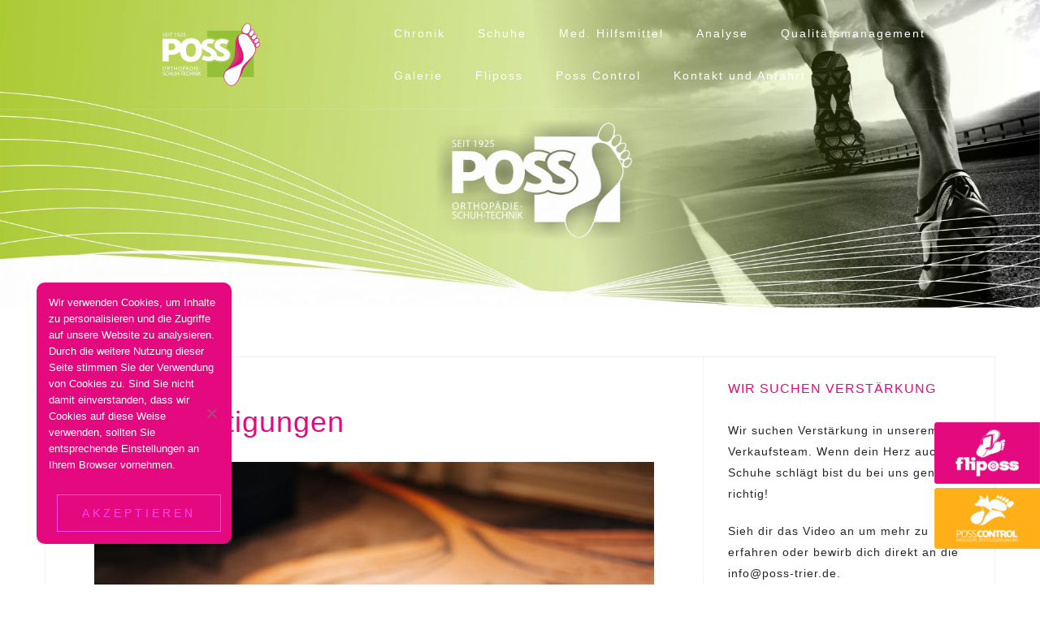

--- FILE ---
content_type: text/html; charset=UTF-8
request_url: https://poss-trier.de/test-project2/
body_size: 10823
content:
<!DOCTYPE html>
<html lang="de">
<head>
<meta charset="UTF-8">
<meta name="viewport" content="width=device-width, initial-scale=1">
<link rel="profile" href="http://gmpg.org/xfn/11">
<link rel="pingback" href="https://poss-trier.de/xmlrpc.php">

<meta name='robots' content='index, follow, max-image-preview:large, max-snippet:-1, max-video-preview:-1' />
	<style>img:is([sizes="auto" i], [sizes^="auto," i]) { contain-intrinsic-size: 3000px 1500px }</style>
	
	<!-- This site is optimized with the Yoast SEO plugin v26.2 - https://yoast.com/wordpress/plugins/seo/ -->
	<title>Maßanfertigungen - Poss - Orthopädie-Schuh-Technik</title>
	<link rel="canonical" href="https://poss-trier.de/test-project2/" />
	<meta property="og:locale" content="de_DE" />
	<meta property="og:type" content="article" />
	<meta property="og:title" content="Maßanfertigungen - Poss - Orthopädie-Schuh-Technik" />
	<meta property="og:url" content="https://poss-trier.de/test-project2/" />
	<meta property="og:site_name" content="Poss - Orthopädie-Schuh-Technik" />
	<meta property="article:publisher" content="https://www.facebook.com/PossOrthopaedieschuhtechnik/?locale=de_DE" />
	<meta property="article:modified_time" content="2018-08-10T10:47:51+00:00" />
	<meta property="og:image" content="https://poss-trier.de/wp-content/uploads/2018/08/clem-onojeghuo-130511-unsplash-1024x781.jpg" />
	<meta property="og:image:width" content="1024" />
	<meta property="og:image:height" content="781" />
	<meta property="og:image:type" content="image/jpeg" />
	<meta name="twitter:card" content="summary_large_image" />
	<script type="application/ld+json" class="yoast-schema-graph">{"@context":"https://schema.org","@graph":[{"@type":"WebPage","@id":"https://poss-trier.de/test-project2/","url":"https://poss-trier.de/test-project2/","name":"Maßanfertigungen - Poss - Orthopädie-Schuh-Technik","isPartOf":{"@id":"https://poss-trier.de/#website"},"primaryImageOfPage":{"@id":"https://poss-trier.de/test-project2/#primaryimage"},"image":{"@id":"https://poss-trier.de/test-project2/#primaryimage"},"thumbnailUrl":"https://poss-trier.de/wp-content/uploads/2018/08/clem-onojeghuo-130511-unsplash.jpg","datePublished":"2018-08-10T09:52:39+00:00","dateModified":"2018-08-10T10:47:51+00:00","breadcrumb":{"@id":"https://poss-trier.de/test-project2/#breadcrumb"},"inLanguage":"de","potentialAction":[{"@type":"ReadAction","target":["https://poss-trier.de/test-project2/"]}]},{"@type":"ImageObject","inLanguage":"de","@id":"https://poss-trier.de/test-project2/#primaryimage","url":"https://poss-trier.de/wp-content/uploads/2018/08/clem-onojeghuo-130511-unsplash.jpg","contentUrl":"https://poss-trier.de/wp-content/uploads/2018/08/clem-onojeghuo-130511-unsplash.jpg","width":4853,"height":3699},{"@type":"BreadcrumbList","@id":"https://poss-trier.de/test-project2/#breadcrumb","itemListElement":[{"@type":"ListItem","position":1,"name":"Startseite","item":"https://poss-trier.de/"},{"@type":"ListItem","position":2,"name":"Maßanfertigungen"}]},{"@type":"WebSite","@id":"https://poss-trier.de/#website","url":"https://poss-trier.de/","name":"Poss - Orthopädie-Schuh-Technik","description":"","publisher":{"@id":"https://poss-trier.de/#organization"},"potentialAction":[{"@type":"SearchAction","target":{"@type":"EntryPoint","urlTemplate":"https://poss-trier.de/?s={search_term_string}"},"query-input":{"@type":"PropertyValueSpecification","valueRequired":true,"valueName":"search_term_string"}}],"inLanguage":"de"},{"@type":"Organization","@id":"https://poss-trier.de/#organization","name":"Poss - Orthopädie-Schuh-Technik","url":"https://poss-trier.de/","logo":{"@type":"ImageObject","inLanguage":"de","@id":"https://poss-trier.de/#/schema/logo/image/","url":"https://poss-trier.de/wp-content/uploads/2018/08/cropped-favIcon.png","contentUrl":"https://poss-trier.de/wp-content/uploads/2018/08/cropped-favIcon.png","width":512,"height":512,"caption":"Poss - Orthopädie-Schuh-Technik"},"image":{"@id":"https://poss-trier.de/#/schema/logo/image/"},"sameAs":["https://www.facebook.com/PossOrthopaedieschuhtechnik/?locale=de_DE"]}]}</script>
	<!-- / Yoast SEO plugin. -->


<link rel="alternate" type="application/rss+xml" title="Poss - Orthopädie-Schuh-Technik &raquo; Feed" href="https://poss-trier.de/feed/" />
<link rel="alternate" type="application/rss+xml" title="Poss - Orthopädie-Schuh-Technik &raquo; Kommentar-Feed" href="https://poss-trier.de/comments/feed/" />

<link rel='stylesheet' id='twbbwg-global-css' href='https://poss-trier.de/wp-content/cache/autoptimize/css/autoptimize_single_98975498b1a122de75a24dd80ade5719.css?ver=1.0.0' type='text/css' media='all' />
<link rel='stylesheet' id='bootstrap-css' href='https://poss-trier.de/wp-content/themes/astrid/css/bootstrap/bootstrap.min.css?ver=1' type='text/css' media='all' />
<link rel='stylesheet' id='wp-block-library-css' href='https://poss-trier.de/wp-includes/css/dist/block-library/style.min.css?ver=6.8.3' type='text/css' media='all' />
<style id='classic-theme-styles-inline-css' type='text/css'>
/*! This file is auto-generated */
.wp-block-button__link{color:#fff;background-color:#32373c;border-radius:9999px;box-shadow:none;text-decoration:none;padding:calc(.667em + 2px) calc(1.333em + 2px);font-size:1.125em}.wp-block-file__button{background:#32373c;color:#fff;text-decoration:none}
</style>
<style id='global-styles-inline-css' type='text/css'>
:root{--wp--preset--aspect-ratio--square: 1;--wp--preset--aspect-ratio--4-3: 4/3;--wp--preset--aspect-ratio--3-4: 3/4;--wp--preset--aspect-ratio--3-2: 3/2;--wp--preset--aspect-ratio--2-3: 2/3;--wp--preset--aspect-ratio--16-9: 16/9;--wp--preset--aspect-ratio--9-16: 9/16;--wp--preset--color--black: #000000;--wp--preset--color--cyan-bluish-gray: #abb8c3;--wp--preset--color--white: #ffffff;--wp--preset--color--pale-pink: #f78da7;--wp--preset--color--vivid-red: #cf2e2e;--wp--preset--color--luminous-vivid-orange: #ff6900;--wp--preset--color--luminous-vivid-amber: #fcb900;--wp--preset--color--light-green-cyan: #7bdcb5;--wp--preset--color--vivid-green-cyan: #00d084;--wp--preset--color--pale-cyan-blue: #8ed1fc;--wp--preset--color--vivid-cyan-blue: #0693e3;--wp--preset--color--vivid-purple: #9b51e0;--wp--preset--gradient--vivid-cyan-blue-to-vivid-purple: linear-gradient(135deg,rgba(6,147,227,1) 0%,rgb(155,81,224) 100%);--wp--preset--gradient--light-green-cyan-to-vivid-green-cyan: linear-gradient(135deg,rgb(122,220,180) 0%,rgb(0,208,130) 100%);--wp--preset--gradient--luminous-vivid-amber-to-luminous-vivid-orange: linear-gradient(135deg,rgba(252,185,0,1) 0%,rgba(255,105,0,1) 100%);--wp--preset--gradient--luminous-vivid-orange-to-vivid-red: linear-gradient(135deg,rgba(255,105,0,1) 0%,rgb(207,46,46) 100%);--wp--preset--gradient--very-light-gray-to-cyan-bluish-gray: linear-gradient(135deg,rgb(238,238,238) 0%,rgb(169,184,195) 100%);--wp--preset--gradient--cool-to-warm-spectrum: linear-gradient(135deg,rgb(74,234,220) 0%,rgb(151,120,209) 20%,rgb(207,42,186) 40%,rgb(238,44,130) 60%,rgb(251,105,98) 80%,rgb(254,248,76) 100%);--wp--preset--gradient--blush-light-purple: linear-gradient(135deg,rgb(255,206,236) 0%,rgb(152,150,240) 100%);--wp--preset--gradient--blush-bordeaux: linear-gradient(135deg,rgb(254,205,165) 0%,rgb(254,45,45) 50%,rgb(107,0,62) 100%);--wp--preset--gradient--luminous-dusk: linear-gradient(135deg,rgb(255,203,112) 0%,rgb(199,81,192) 50%,rgb(65,88,208) 100%);--wp--preset--gradient--pale-ocean: linear-gradient(135deg,rgb(255,245,203) 0%,rgb(182,227,212) 50%,rgb(51,167,181) 100%);--wp--preset--gradient--electric-grass: linear-gradient(135deg,rgb(202,248,128) 0%,rgb(113,206,126) 100%);--wp--preset--gradient--midnight: linear-gradient(135deg,rgb(2,3,129) 0%,rgb(40,116,252) 100%);--wp--preset--font-size--small: 13px;--wp--preset--font-size--medium: 20px;--wp--preset--font-size--large: 36px;--wp--preset--font-size--x-large: 42px;--wp--preset--spacing--20: 0.44rem;--wp--preset--spacing--30: 0.67rem;--wp--preset--spacing--40: 1rem;--wp--preset--spacing--50: 1.5rem;--wp--preset--spacing--60: 2.25rem;--wp--preset--spacing--70: 3.38rem;--wp--preset--spacing--80: 5.06rem;--wp--preset--shadow--natural: 6px 6px 9px rgba(0, 0, 0, 0.2);--wp--preset--shadow--deep: 12px 12px 50px rgba(0, 0, 0, 0.4);--wp--preset--shadow--sharp: 6px 6px 0px rgba(0, 0, 0, 0.2);--wp--preset--shadow--outlined: 6px 6px 0px -3px rgba(255, 255, 255, 1), 6px 6px rgba(0, 0, 0, 1);--wp--preset--shadow--crisp: 6px 6px 0px rgba(0, 0, 0, 1);}:where(.is-layout-flex){gap: 0.5em;}:where(.is-layout-grid){gap: 0.5em;}body .is-layout-flex{display: flex;}.is-layout-flex{flex-wrap: wrap;align-items: center;}.is-layout-flex > :is(*, div){margin: 0;}body .is-layout-grid{display: grid;}.is-layout-grid > :is(*, div){margin: 0;}:where(.wp-block-columns.is-layout-flex){gap: 2em;}:where(.wp-block-columns.is-layout-grid){gap: 2em;}:where(.wp-block-post-template.is-layout-flex){gap: 1.25em;}:where(.wp-block-post-template.is-layout-grid){gap: 1.25em;}.has-black-color{color: var(--wp--preset--color--black) !important;}.has-cyan-bluish-gray-color{color: var(--wp--preset--color--cyan-bluish-gray) !important;}.has-white-color{color: var(--wp--preset--color--white) !important;}.has-pale-pink-color{color: var(--wp--preset--color--pale-pink) !important;}.has-vivid-red-color{color: var(--wp--preset--color--vivid-red) !important;}.has-luminous-vivid-orange-color{color: var(--wp--preset--color--luminous-vivid-orange) !important;}.has-luminous-vivid-amber-color{color: var(--wp--preset--color--luminous-vivid-amber) !important;}.has-light-green-cyan-color{color: var(--wp--preset--color--light-green-cyan) !important;}.has-vivid-green-cyan-color{color: var(--wp--preset--color--vivid-green-cyan) !important;}.has-pale-cyan-blue-color{color: var(--wp--preset--color--pale-cyan-blue) !important;}.has-vivid-cyan-blue-color{color: var(--wp--preset--color--vivid-cyan-blue) !important;}.has-vivid-purple-color{color: var(--wp--preset--color--vivid-purple) !important;}.has-black-background-color{background-color: var(--wp--preset--color--black) !important;}.has-cyan-bluish-gray-background-color{background-color: var(--wp--preset--color--cyan-bluish-gray) !important;}.has-white-background-color{background-color: var(--wp--preset--color--white) !important;}.has-pale-pink-background-color{background-color: var(--wp--preset--color--pale-pink) !important;}.has-vivid-red-background-color{background-color: var(--wp--preset--color--vivid-red) !important;}.has-luminous-vivid-orange-background-color{background-color: var(--wp--preset--color--luminous-vivid-orange) !important;}.has-luminous-vivid-amber-background-color{background-color: var(--wp--preset--color--luminous-vivid-amber) !important;}.has-light-green-cyan-background-color{background-color: var(--wp--preset--color--light-green-cyan) !important;}.has-vivid-green-cyan-background-color{background-color: var(--wp--preset--color--vivid-green-cyan) !important;}.has-pale-cyan-blue-background-color{background-color: var(--wp--preset--color--pale-cyan-blue) !important;}.has-vivid-cyan-blue-background-color{background-color: var(--wp--preset--color--vivid-cyan-blue) !important;}.has-vivid-purple-background-color{background-color: var(--wp--preset--color--vivid-purple) !important;}.has-black-border-color{border-color: var(--wp--preset--color--black) !important;}.has-cyan-bluish-gray-border-color{border-color: var(--wp--preset--color--cyan-bluish-gray) !important;}.has-white-border-color{border-color: var(--wp--preset--color--white) !important;}.has-pale-pink-border-color{border-color: var(--wp--preset--color--pale-pink) !important;}.has-vivid-red-border-color{border-color: var(--wp--preset--color--vivid-red) !important;}.has-luminous-vivid-orange-border-color{border-color: var(--wp--preset--color--luminous-vivid-orange) !important;}.has-luminous-vivid-amber-border-color{border-color: var(--wp--preset--color--luminous-vivid-amber) !important;}.has-light-green-cyan-border-color{border-color: var(--wp--preset--color--light-green-cyan) !important;}.has-vivid-green-cyan-border-color{border-color: var(--wp--preset--color--vivid-green-cyan) !important;}.has-pale-cyan-blue-border-color{border-color: var(--wp--preset--color--pale-cyan-blue) !important;}.has-vivid-cyan-blue-border-color{border-color: var(--wp--preset--color--vivid-cyan-blue) !important;}.has-vivid-purple-border-color{border-color: var(--wp--preset--color--vivid-purple) !important;}.has-vivid-cyan-blue-to-vivid-purple-gradient-background{background: var(--wp--preset--gradient--vivid-cyan-blue-to-vivid-purple) !important;}.has-light-green-cyan-to-vivid-green-cyan-gradient-background{background: var(--wp--preset--gradient--light-green-cyan-to-vivid-green-cyan) !important;}.has-luminous-vivid-amber-to-luminous-vivid-orange-gradient-background{background: var(--wp--preset--gradient--luminous-vivid-amber-to-luminous-vivid-orange) !important;}.has-luminous-vivid-orange-to-vivid-red-gradient-background{background: var(--wp--preset--gradient--luminous-vivid-orange-to-vivid-red) !important;}.has-very-light-gray-to-cyan-bluish-gray-gradient-background{background: var(--wp--preset--gradient--very-light-gray-to-cyan-bluish-gray) !important;}.has-cool-to-warm-spectrum-gradient-background{background: var(--wp--preset--gradient--cool-to-warm-spectrum) !important;}.has-blush-light-purple-gradient-background{background: var(--wp--preset--gradient--blush-light-purple) !important;}.has-blush-bordeaux-gradient-background{background: var(--wp--preset--gradient--blush-bordeaux) !important;}.has-luminous-dusk-gradient-background{background: var(--wp--preset--gradient--luminous-dusk) !important;}.has-pale-ocean-gradient-background{background: var(--wp--preset--gradient--pale-ocean) !important;}.has-electric-grass-gradient-background{background: var(--wp--preset--gradient--electric-grass) !important;}.has-midnight-gradient-background{background: var(--wp--preset--gradient--midnight) !important;}.has-small-font-size{font-size: var(--wp--preset--font-size--small) !important;}.has-medium-font-size{font-size: var(--wp--preset--font-size--medium) !important;}.has-large-font-size{font-size: var(--wp--preset--font-size--large) !important;}.has-x-large-font-size{font-size: var(--wp--preset--font-size--x-large) !important;}
:where(.wp-block-post-template.is-layout-flex){gap: 1.25em;}:where(.wp-block-post-template.is-layout-grid){gap: 1.25em;}
:where(.wp-block-columns.is-layout-flex){gap: 2em;}:where(.wp-block-columns.is-layout-grid){gap: 2em;}
:root :where(.wp-block-pullquote){font-size: 1.5em;line-height: 1.6;}
</style>
<link rel='stylesheet' id='cookie-notice-front-css' href='https://poss-trier.de/wp-content/plugins/cookie-notice/css/front.min.css?ver=2.5.7' type='text/css' media='all' />
<link rel='stylesheet' id='finalTilesGallery_stylesheet-css' href='https://poss-trier.de/wp-content/cache/autoptimize/css/autoptimize_single_421239cdc4b070169ef879e884131d84.css?ver=3.6.6' type='text/css' media='all' />
<link rel='stylesheet' id='fontawesome_stylesheet-css' href='https://poss-trier.de/wp-content/plugins/final-tiles-grid-gallery-lite/fonts/font-awesome/css/font-awesome.min.css?ver=6.8.3' type='text/css' media='all' />
<link rel='stylesheet' id='bwg_fonts-css' href='https://poss-trier.de/wp-content/cache/autoptimize/css/autoptimize_single_a9df041d122839ca80bde8891d0e7e14.css?ver=0.0.1' type='text/css' media='all' />
<link rel='stylesheet' id='sumoselect-css' href='https://poss-trier.de/wp-content/plugins/photo-gallery/css/sumoselect.min.css?ver=3.4.6' type='text/css' media='all' />
<link rel='stylesheet' id='mCustomScrollbar-css' href='https://poss-trier.de/wp-content/plugins/photo-gallery/css/jquery.mCustomScrollbar.min.css?ver=3.1.5' type='text/css' media='all' />

<link rel='stylesheet' id='bwg_frontend-css' href='https://poss-trier.de/wp-content/plugins/photo-gallery/css/styles.min.css?ver=1.8.35' type='text/css' media='all' />
<link rel='stylesheet' id='astrid-style-css' href='https://poss-trier.de/wp-content/cache/autoptimize/css/autoptimize_single_6e738a102c767127d378e775bff4a021.css?ver=6.8.3' type='text/css' media='all' />
<style id='astrid-style-inline-css' type='text/css'>
.site-header {position: fixed;}
.woocommerce .woocommerce-message:before,.woocommerce #payment #place_order,.woocommerce-page #payment #place_order,.woocommerce .cart .button, .woocommerce .cart input.button,.woocommerce-cart .wc-proceed-to-checkout a.checkout-button,.woocommerce #review_form #respond .form-submit input,.woocommerce a.button,.woocommerce div.product form.cart .button,.woocommerce .star-rating,.page-header .page-title .fa,.site-footer a:hover,.footer-info a:hover,.footer-widgets a:hover,.testimonial-title a:hover,.employee-title a:hover,.fact .fa,.service-title a:hover,.widget-area .widget a:hover,.entry-meta a:hover,.entry-footer a:hover,.entry-title a:hover,.comment-navigation a:hover,.posts-navigation a:hover,.post-navigation a:hover,.main-navigation a:hover,.main-navigation li.focus > a,a,a:hover,button,.button,input[type="button"],input[type="reset"],input[type="submit"] { color:#ff49fb}
.social-menu-widget a,.woocommerce span.onsale,.woocommerce #payment #place_order:hover, .woocommerce-page #payment #place_order:hover,.woocommerce .cart .button:hover, .woocommerce .cart input.button:hover,.woocommerce-cart .wc-proceed-to-checkout a.checkout-button:hover,.woocommerce #review_form #respond .form-submit input:hover,.woocommerce div.product form.cart .button:hover,.woocommerce a.button:hover,.preloader-inner ul li,.progress-animate,button:hover,.button:hover,input[type="button"]:hover,input[type="reset"]:hover,input[type="submit"]:hover { background-color:#ff49fb}
.woocommerce .woocommerce-message,.woocommerce #payment #place_order,.woocommerce-page #payment #place_order,.woocommerce .cart .button, .woocommerce .cart input.button,.woocommerce-cart .wc-proceed-to-checkout a.checkout-button,.woocommerce #review_form #respond .form-submit input,.woocommerce a.button,.woocommerce div.product form.cart .button,.main-navigation li a::after,.main-navigation li a::before,button,.button,input[type="button"],input[type="reset"],input[type="submit"] { border-color:#ff49fb}
.site-title a,.site-title a:hover { color:#ffffff}
.site-description { color:#262626}
.site-header,.site-header.header-scrolled { background-color:rgba(147,193,56,0.9)}
@media only screen and (max-width: 1024px) { .site-header.has-header,.site-header.has-video,.site-header.has-single,.site-header.has-shortcode { background-color:rgba(147,193,56,0.9)} }
body, .widget-area .widget, .widget-area .widget a { color:#262626}
.footer-widgets, .site-footer, .footer-info { background-color:#ececec}
body {font-family: 'Open Sans', sans-serif;}
h1, h2, h3, h4, h5, h6, .fact .fact-number, .fact .fact-name, .site-title {font-family: 'Josefin Sans', sans-serif;}
.site-title { font-size:36px; }
.site-description { font-size:14px; }
h1 { font-size:36px; }
h2 { font-size:30px; }
h3 { font-size:24px; }
h4 { font-size:16px; }
h5 { font-size:14px; }
h6 { font-size:12px; }
body { font-size:14px; }

</style>
<link rel='stylesheet' id='font-awesome-css' href='https://poss-trier.de/wp-content/themes/astrid/fonts/font-awesome.min.css?ver=6.8.3' type='text/css' media='all' />
<script defer type="text/javascript" src="https://poss-trier.de/wp-includes/js/jquery/jquery.min.js?ver=3.7.1" id="jquery-core-js"></script>
<script defer type="text/javascript" src="https://poss-trier.de/wp-includes/js/jquery/jquery-migrate.min.js?ver=3.4.1" id="jquery-migrate-js"></script>
<script defer type="text/javascript" src="https://poss-trier.de/wp-content/cache/autoptimize/js/autoptimize_single_3fb461c1b082f494c9e0eaaafcf8bd72.js?ver=1.2.2" id="twbbwg-circle-js"></script>
<script defer id="twbbwg-global-js-extra" src="[data-uri]"></script>
<script defer type="text/javascript" src="https://poss-trier.de/wp-content/cache/autoptimize/js/autoptimize_single_2c7284f4ed47a54704650cdd9a1d5ffb.js?ver=1.0.0" id="twbbwg-global-js"></script>
<script defer type="text/javascript" src="https://poss-trier.de/wp-content/plugins/photo-gallery/js/jquery.sumoselect.min.js?ver=3.4.6" id="sumoselect-js"></script>
<script defer type="text/javascript" src="https://poss-trier.de/wp-content/plugins/photo-gallery/js/tocca.min.js?ver=2.0.9" id="bwg_mobile-js"></script>
<script defer type="text/javascript" src="https://poss-trier.de/wp-content/plugins/photo-gallery/js/jquery.mCustomScrollbar.concat.min.js?ver=3.1.5" id="mCustomScrollbar-js"></script>
<script defer type="text/javascript" src="https://poss-trier.de/wp-content/plugins/photo-gallery/js/jquery.fullscreen.min.js?ver=0.6.0" id="jquery-fullscreen-js"></script>
<script defer id="bwg_frontend-js-extra" src="[data-uri]"></script>
<script defer type="text/javascript" src="https://poss-trier.de/wp-content/plugins/photo-gallery/js/scripts.min.js?ver=1.8.35" id="bwg_frontend-js"></script>
<link rel="https://api.w.org/" href="https://poss-trier.de/wp-json/" /><link rel="alternate" title="JSON" type="application/json" href="https://poss-trier.de/wp-json/wp/v2/pages/257" /><link rel="EditURI" type="application/rsd+xml" title="RSD" href="https://poss-trier.de/xmlrpc.php?rsd" />
<meta name="generator" content="WordPress 6.8.3" />
<link rel='shortlink' href='https://poss-trier.de/?p=257' />
<link rel="alternate" title="oEmbed (JSON)" type="application/json+oembed" href="https://poss-trier.de/wp-json/oembed/1.0/embed?url=https%3A%2F%2Fposs-trier.de%2Ftest-project2%2F" />
<link rel="alternate" title="oEmbed (XML)" type="text/xml+oembed" href="https://poss-trier.de/wp-json/oembed/1.0/embed?url=https%3A%2F%2Fposs-trier.de%2Ftest-project2%2F&#038;format=xml" />
<link rel="icon" href="https://poss-trier.de/wp-content/uploads/2018/08/cropped-favIcon-32x32.png" sizes="32x32" />
<link rel="icon" href="https://poss-trier.de/wp-content/uploads/2018/08/cropped-favIcon-192x192.png" sizes="192x192" />
<link rel="apple-touch-icon" href="https://poss-trier.de/wp-content/uploads/2018/08/cropped-favIcon-180x180.png" />
<meta name="msapplication-TileImage" content="https://poss-trier.de/wp-content/uploads/2018/08/cropped-favIcon-270x270.png" />
		<style type="text/css" id="wp-custom-css">
			body {background-color: #fff;}

div#primary article.post-16.page.type-page.status-publish.hentry.clearfix pü {color:#262626;}

div.site-copyright {display:none;}

/*footer#colophon.site-footer {display:none;}*/


div.header-image::after {background-color: rgba(255, 255, 255, 0);
}


.sidebar-column {
max-width:100%;
padding:0px;
margin:0px;}


div#sidebar-footer img{
	height:300px;
	width: 300px;}

h1, h2, h3, h4, h5, h6, h1.entry-title {color:#E5097F;}

h3.header-text{
	color:#fff;
}

h4.header-subtext{
	color:#fff;
}

table{
	border: 1px solid #fff;}

#mainnav-mobi{
    background-color: rgba(147,193,56,1);
}

#mainnav-mobi ul ul{
    background-color: #83AD2D;
}

.main-navigation ul ul {
	background-color: rgba(229, 9, 127, 0.9);
}

.main-navigation a{color: #fff;}

.main-navigation ul ul a:hover{color: #c6c6c6;}
	

table#schuhe {max-width: 100%;
border: 0px solid}



	
/** Cookie Notice **/
div.cookie-notice-container {
text-align: left;
position: fixed;
bottom: 50px;
left: 45px;
width: 240px;
padding: 15px 15px 15px 15px;
background-color: #E5097F;
border-radius:10px;
}
div.cookie-notice-container a{
	color: #fff;
	text-decoration-style: bold;
} 
div.cookie-notice-container a:hover{
	color: #E5097F;
	text-decoration-style: bold;
} 
a#cn-accept-cookie.cn-set-cookie.cn-button.wp-default.button-gdpr{
width:200px;
text-align: center;
background: #A11D64;
border: none;
border-radius:10px;
text-decoration: none;
color: #fff;
text-shadow: none;
}
a#cn-accept-cookie.cn-set-cookie.cn-button.wp-default.button-gdpr:hover{
width:200px;
text-align: center;
background: #fff;
border: none;
border-radius:10px;
text-decoration: none;
color: #A11D64;
text-shadow: none;}



/** FLIPOSS-BUTTON **/
aside#media_image-7.widget.widget_media_image {
	position: fixed;
	bottom: 125px;
	right: 0px;
	width: 130px;
	padding: 0px;
	z-index: 120;
	background-color: rgba(0,0,0,0);
		border: none;
}


/** POSSCONTROL-BUTTON **/
aside#media_image-8.widget.widget_media_image {
	position: fixed;
	bottom: 45px;
	right: 0px;
	width: 130px;
	padding: 0px;
	z-index: 120;
	background-color: rgba(0,0,0,0);
	border: none;
}		</style>
		</head>

<body class="wp-singular page-template page-template-page-templates page-template-single-project page-template-page-templatessingle-project-php page page-id-257 wp-custom-logo wp-theme-astrid cookies-not-set">

<div class="preloader">
<div class="preloader-inner">
	<ul><li></li><li></li><li></li><li></li><li></li><li></li></ul>
</div>
</div>

<div id="page" class="site">
	<a class="skip-link screen-reader-text" href="#content">Skip to content</a>

	<header id="masthead" class="site-header has-header" role="banner">
		<div class="container">
			<div class="site-branding col-md-4 col-sm-6 col-xs-12">
				<a href="https://poss-trier.de/" class="custom-logo-link" rel="home"><img width="200" height="80" src="https://poss-trier.de/wp-content/uploads/2018/08/cropped-Logo_new-2.png" class="custom-logo" alt="Poss &#8211; Orthopädie-Schuh-Technik" decoding="async" srcset="https://poss-trier.de/wp-content/uploads/2018/08/cropped-Logo_new-2.png 200w, https://poss-trier.de/wp-content/uploads/2018/08/cropped-Logo_new-2-100x40.png 100w" sizes="(max-width: 200px) 100vw, 200px" /></a>			</div>
			<div class="btn-menu col-md-8 col-sm-6 col-xs-12"><i class="fa fa-navicon"></i></div>
			<nav id="mainnav" class="main-navigation col-md-8 col-sm-6 col-xs-12" role="navigation">
				<div class="menu-navigation-container"><ul id="primary-menu" class="menu"><li id="menu-item-90" class="menu-item menu-item-type-post_type menu-item-object-page menu-item-90"><a href="https://poss-trier.de/wir-ueber-uns/">Chronik</a></li>
<li id="menu-item-91" class="menu-item menu-item-type-post_type menu-item-object-page menu-item-91"><a href="https://poss-trier.de/schuhe/">Schuhe</a></li>
<li id="menu-item-92" class="menu-item menu-item-type-post_type menu-item-object-page menu-item-has-children menu-item-92"><a href="https://poss-trier.de/med-hilfsmittel/">Med. Hilfsmittel</a>
<ul class="sub-menu">
	<li id="menu-item-454" class="menu-item menu-item-type-post_type menu-item-object-page menu-item-454"><a href="https://poss-trier.de/orthopaedische-massschuhe/">Orthopädische Maßschuhe</a></li>
	<li id="menu-item-346" class="menu-item menu-item-type-post_type menu-item-object-page menu-item-346"><a href="https://poss-trier.de/med-hilfsmittel/einlagen/">Einlagen</a></li>
	<li id="menu-item-352" class="menu-item menu-item-type-post_type menu-item-object-page menu-item-352"><a href="https://poss-trier.de/med-hilfsmittel/schuhzurichtung/">Schuhzurichtung</a></li>
</ul>
</li>
<li id="menu-item-93" class="menu-item menu-item-type-post_type menu-item-object-page menu-item-has-children menu-item-93"><a href="https://poss-trier.de/analyse/">Analyse</a>
<ul class="sub-menu">
	<li id="menu-item-373" class="menu-item menu-item-type-post_type menu-item-object-page menu-item-373"><a href="https://poss-trier.de/analyse/">Laufbandanalyse</a></li>
	<li id="menu-item-374" class="menu-item menu-item-type-post_type menu-item-object-page menu-item-374"><a href="https://poss-trier.de/analyse/druckmessung/">Druckmessung</a></li>
</ul>
</li>
<li id="menu-item-149" class="menu-item menu-item-type-post_type menu-item-object-page menu-item-149"><a href="https://poss-trier.de/qualitaetsmanagement/">Qualitätsmanagement</a></li>
<li id="menu-item-94" class="menu-item menu-item-type-post_type menu-item-object-page menu-item-has-children menu-item-94"><a href="https://poss-trier.de/galerie/">Galerie</a>
<ul class="sub-menu">
	<li id="menu-item-376" class="menu-item menu-item-type-post_type menu-item-object-page menu-item-376"><a href="https://poss-trier.de/galerie/">Chronik</a></li>
	<li id="menu-item-390" class="menu-item menu-item-type-post_type menu-item-object-page menu-item-390"><a href="https://poss-trier.de/galerie/geschaeftsraeume/">Geschäftsräume</a></li>
	<li id="menu-item-381" class="menu-item menu-item-type-post_type menu-item-object-page menu-item-381"><a href="https://poss-trier.de/galerie/werkstatt/">Werkstatt</a></li>
</ul>
</li>
<li id="menu-item-751" class="menu-item menu-item-type-post_type menu-item-object-page menu-item-751"><a href="https://poss-trier.de/fliposs/">Fliposs</a></li>
<li id="menu-item-752" class="menu-item menu-item-type-post_type menu-item-object-page menu-item-752"><a href="https://poss-trier.de/posscontrol/">Poss Control</a></li>
<li id="menu-item-104" class="menu-item menu-item-type-post_type menu-item-object-page menu-item-104"><a href="https://poss-trier.de/kontakt/">Kontakt und Anfahrt</a></li>
</ul></div>			</nav><!-- #site-navigation -->
		</div>
	</header><!-- #masthead -->

			<div class="header-image">
		<div class="header-info">
			<div class="container">
				<h4 class="header-subtext"></h4>
				<h3 class="header-text"></h3></div></div>		<img class="large-header" src="https://poss-trier.de/wp-content/uploads/2018/09/cropped-header.jpg" width="1920" alt="Poss &#8211; Orthopädie-Schuh-Technik">
		
								<img class="small-header" src="https://poss-trier.de/wp-content/uploads/2018/09/header_small.jpg" width="1920" alt="Poss &#8211; Orthopädie-Schuh-Technik">
			</div>
		

				
	
	<div id="content" class="site-content">
		<div class="container">
	<div id="primary" class="content-area">
		<main id="main" class="site-main" role="main">

			
<article id="post-257" class="post-257 page type-page status-publish has-post-thumbnail hentry clearfix">
	<header class="entry-header">
		<h1 class="entry-title">Maßanfertigungen</h1>	</header><!-- .entry-header -->

		<div class="single-thumb">
		<a href="https://poss-trier.de/test-project2/" title="Maßanfertigungen"><img width="700" height="534" src="https://poss-trier.de/wp-content/uploads/2018/08/clem-onojeghuo-130511-unsplash-700x534.jpg" class="attachment-astrid-large-thumb size-astrid-large-thumb wp-post-image" alt="" decoding="async" fetchpriority="high" srcset="https://poss-trier.de/wp-content/uploads/2018/08/clem-onojeghuo-130511-unsplash-700x534.jpg 700w, https://poss-trier.de/wp-content/uploads/2018/08/clem-onojeghuo-130511-unsplash-300x229.jpg 300w, https://poss-trier.de/wp-content/uploads/2018/08/clem-onojeghuo-130511-unsplash-768x585.jpg 768w, https://poss-trier.de/wp-content/uploads/2018/08/clem-onojeghuo-130511-unsplash-1024x781.jpg 1024w, https://poss-trier.de/wp-content/uploads/2018/08/clem-onojeghuo-130511-unsplash-520x396.jpg 520w, https://poss-trier.de/wp-content/uploads/2018/08/clem-onojeghuo-130511-unsplash-360x274.jpg 360w, https://poss-trier.de/wp-content/uploads/2018/08/clem-onojeghuo-130511-unsplash-250x191.jpg 250w, https://poss-trier.de/wp-content/uploads/2018/08/clem-onojeghuo-130511-unsplash-100x76.jpg 100w" sizes="(max-width: 700px) 100vw, 700px" /></a>
	</div>	
		

	<div class="entry-content">
			</div><!-- .entry-content -->

	<footer class="entry-footer">
			</footer><!-- .entry-footer -->
</article><!-- #post-## -->

		</main><!-- #main -->
	</div><!-- #primary -->


<aside id="secondary" class="widget-area" role="complementary">
	<aside id="text-8" class="widget widget_text"><h4 class="widget-title">Wir suchen Verstärkung</h4>			<div class="textwidget"><p>Wir suchen Verstärkung in unserem Verkaufsteam. Wenn dein Herz auch für Schuhe schlägt bist du bei uns genau richtig!</p>
<p>Sieh dir das Video an um mehr zu erfahren oder bewirb dich direkt an die <a href="mailto:info@poss-trier.de">info@poss-trier.de</a>.</p>
<p>Wir freuen uns auf dich!</p>
</div>
		</aside><aside id="block-3" class="widget widget_block widget_media_video">
<figure class="wp-block-video"><video controls poster="https://poss-trier.de/wp-content/uploads/2022/03/Poss_Verstaerkung.jpg" src="https://poss-trier.de/wp-content/uploads/2022/03/Stellenanzeige-Video.mp4" playsinline></video></figure>
</aside><aside id="text-3" class="widget widget_text"><h4 class="widget-title">Kontakt Trier</h4>			<div class="textwidget"><p>Dietrichstraße 47<br />
D-54290 Trier<br />
Tel.: 0651 / 9940760<br />
Mail: info@poss-trier.de</p>
<p>Öffnungszeiten:<br />
Mo.-Fr.: 9.00-18.00<br />
Sa.: geschlossen</p>
<p>Werkstattzeiten:<br />
Mo.-Fr.: 9.00-18.00<br />
Sa: geschlossen</p>
</div>
		</aside><aside id="text-5" class="widget widget_text"><h4 class="widget-title">Kontakt Echternach</h4>			<div class="textwidget"><p>20, rue du Pont<br />
L-6471 Echternach<br />
Tel.: 00352 / 728720</p>
<p>Öffnungszeiten:<br />
Mo.-Fr.: 9.30-13.00 &amp; 14.00-18.00<br />
Sa.: geschlossen</p>
</div>
		</aside><aside id="media_image-3" class="widget widget_media_image"><a href="https://www.facebook.com/pages/Poss-Orthop%C3%A4die-Schuh-Technik/338251119605435"><img width="109" height="25" src="https://poss-trier.de/wp-content/uploads/2018/02/facebook_green.png" class="image wp-image-54  attachment-full size-full" alt="" style="max-width: 100%; height: auto;" decoding="async" loading="lazy" /></a></aside><aside id="media_image-6" class="widget widget_media_image"><a href="https://www.instagram.com/poss_orthopaedieschuhtechnik/"><img width="110" height="24" src="https://poss-trier.de/wp-content/uploads/2020/01/insta-neu.png" class="image wp-image-647  attachment-full size-full" alt="" style="max-width: 100%; height: auto;" decoding="async" loading="lazy" srcset="https://poss-trier.de/wp-content/uploads/2020/01/insta-neu.png 110w, https://poss-trier.de/wp-content/uploads/2020/01/insta-neu-100x22.png 100w" sizes="auto, (max-width: 110px) 100vw, 110px" /></a></aside><aside id="search-2" class="widget widget_search"><form role="search" method="get" class="search-form" action="https://poss-trier.de/">
				<label>
					<span class="screen-reader-text">Suche nach:</span>
					<input type="search" class="search-field" placeholder="Suchen …" value="" name="s" />
				</label>
				<input type="submit" class="search-submit" value="Suchen" />
			</form></aside><aside id="media_image-7" class="widget widget_media_image"><a href="http://poss-trier.de/fliposs"><img width="300" height="175" src="https://poss-trier.de/wp-content/uploads/2020/01/Button-fliposs-300x175.png" class="image wp-image-648  attachment-medium size-medium" alt="" style="max-width: 100%; height: auto;" decoding="async" loading="lazy" srcset="https://poss-trier.de/wp-content/uploads/2020/01/Button-fliposs-300x175.png 300w, https://poss-trier.de/wp-content/uploads/2020/01/Button-fliposs-768x448.png 768w, https://poss-trier.de/wp-content/uploads/2020/01/Button-fliposs-700x408.png 700w, https://poss-trier.de/wp-content/uploads/2020/01/Button-fliposs-520x303.png 520w, https://poss-trier.de/wp-content/uploads/2020/01/Button-fliposs-360x210.png 360w, https://poss-trier.de/wp-content/uploads/2020/01/Button-fliposs-250x146.png 250w, https://poss-trier.de/wp-content/uploads/2020/01/Button-fliposs-100x58.png 100w, https://poss-trier.de/wp-content/uploads/2020/01/Button-fliposs.png 925w" sizes="auto, (max-width: 300px) 100vw, 300px" /></a></aside><aside id="media_image-8" class="widget widget_media_image"><a href="http://poss-trier.de/posscontrol"><img width="300" height="174" src="https://poss-trier.de/wp-content/uploads/2020/01/Button-PossCOntrol-300x174.png" class="image wp-image-649  attachment-medium size-medium" alt="" style="max-width: 100%; height: auto;" decoding="async" loading="lazy" srcset="https://poss-trier.de/wp-content/uploads/2020/01/Button-PossCOntrol-300x174.png 300w, https://poss-trier.de/wp-content/uploads/2020/01/Button-PossCOntrol-768x447.png 768w, https://poss-trier.de/wp-content/uploads/2020/01/Button-PossCOntrol-700x407.png 700w, https://poss-trier.de/wp-content/uploads/2020/01/Button-PossCOntrol-520x302.png 520w, https://poss-trier.de/wp-content/uploads/2020/01/Button-PossCOntrol-360x209.png 360w, https://poss-trier.de/wp-content/uploads/2020/01/Button-PossCOntrol-250x145.png 250w, https://poss-trier.de/wp-content/uploads/2020/01/Button-PossCOntrol-100x58.png 100w, https://poss-trier.de/wp-content/uploads/2020/01/Button-PossCOntrol.png 925w" sizes="auto, (max-width: 300px) 100vw, 300px" /></a></aside></aside><!-- #secondary -->

		</div>
	</div><!-- #content -->

	<div class="footer-wrapper">
				
						<div class="footer-info">
			<div class="container">
				<div class="footer-branding"><a href="https://poss-trier.de/" title="Poss - Orthopädie-Schuh-Technik"><img class="footer-logo" src="https://poss-trier.de/wp-content/uploads/2018/08/logo_footer-1.png" alt="Poss - Orthopädie-Schuh-Technik" /></a></div>				<div class="footer-contact"><div class="footer-contact-block"><i class="fa fa-home"></i><span>Dietrichstraße 47 | Trier</span></div><div class="footer-contact-block"><i class="fa fa-envelope"></i><span><a href="mailto:Mail:&#032;in&#102;o&#064;poss-t&#114;i&#101;r&#046;&#100;&#101;">Mail:&#032;in&#102;o&#064;poss-t&#114;i&#101;r&#046;&#100;&#101;</a></span></div><div class="footer-contact-block"><i class="fa fa-phone"></i><span>Tel.: 0651 / 9940760</span></div></div>			</div>
		</div>
		
		<footer id="colophon" class="site-footer" role="contentinfo">	
			<div class="site-info container">
				<nav id="footernav" class="footer-navigation" role="navigation">
					<div class="menu-footer-nav-container"><ul id="footer-menu" class="menu"><li id="menu-item-211" class="menu-item menu-item-type-post_type menu-item-object-page menu-item-211"><a href="https://poss-trier.de/kontakt/">Kontakt und Anfahrt</a></li>
<li id="menu-item-212" class="menu-item menu-item-type-post_type menu-item-object-page menu-item-privacy-policy menu-item-212"><a rel="privacy-policy" href="https://poss-trier.de/datenschutz/">Datenschutz</a></li>
<li id="menu-item-213" class="menu-item menu-item-type-post_type menu-item-object-page menu-item-213"><a href="https://poss-trier.de/impressum/">Impressum</a></li>
</ul></div>				</nav><!-- #site-navigation -->
				<div class="site-copyright">
					<a href="https://wordpress.org/">Powered by WordPress</a><span class="sep"> | </span>Theme: <a href="http://athemes.com/theme/astrid" rel="nofollow">Astrid</a> by aThemes.				</div>
			</div><!-- .site-info -->
		</footer><!-- #colophon -->
	</div>

</div><!-- #page -->

<script type="speculationrules">
{"prefetch":[{"source":"document","where":{"and":[{"href_matches":"\/*"},{"not":{"href_matches":["\/wp-*.php","\/wp-admin\/*","\/wp-content\/uploads\/*","\/wp-content\/*","\/wp-content\/plugins\/*","\/wp-content\/themes\/astrid\/*","\/*\\?(.+)"]}},{"not":{"selector_matches":"a[rel~=\"nofollow\"]"}},{"not":{"selector_matches":".no-prefetch, .no-prefetch a"}}]},"eagerness":"conservative"}]}
</script>
<script defer id="cookie-notice-front-js-before" src="[data-uri]"></script>
<script defer type="text/javascript" src="https://poss-trier.de/wp-content/plugins/cookie-notice/js/front.min.js?ver=2.5.7" id="cookie-notice-front-js"></script>
<script defer type="text/javascript" src="https://poss-trier.de/wp-content/cache/autoptimize/js/autoptimize_single_5c8a699ec1517e85f0c9bab75e6b780d.js?ver=3.6.6" id="finalTilesGallery-js"></script>
<script defer type="text/javascript" src="https://poss-trier.de/wp-content/cache/autoptimize/js/autoptimize_single_ca4f58e087659d694d8705b09ff302fb.js?ver=6.8.3" id="astrid-main-js"></script>
<script defer type="text/javascript" src="https://poss-trier.de/wp-content/themes/astrid/js/scripts.min.js?ver=20210510" id="astrid-scripts-js"></script>
<!--[if lt IE 9]>
<script type="text/javascript" src="https://poss-trier.de/wp-content/themes/astrid/js/html5shiv.js?ver=6.8.3" id="astrid-html5shiv-js"></script>
<![endif]-->

		<!-- Cookie Notice plugin v2.5.7 by Hu-manity.co https://hu-manity.co/ -->
		<div id="cookie-notice" role="dialog" class="cookie-notice-hidden cookie-revoke-hidden cn-position-bottom" aria-label="Cookie Notice" style="background-color: rgba(192,13,130,1);"><div class="cookie-notice-container" style="color: #fff"><span id="cn-notice-text" class="cn-text-container"><p>Wir verwenden Cookies, um Inhalte zu personalisieren und die Zugriffe auf unsere Website zu analysieren. Durch die weitere Nutzung dieser Seite stimmen Sie der Verwendung von Cookies zu. Sind Sie nicht damit einverstanden, dass wir Cookies auf diese Weise verwenden, sollten Sie entsprechende Einstellungen an Ihrem Browser vornehmen.</p></span><span id="cn-notice-buttons" class="cn-buttons-container"><button id="cn-accept-cookie" data-cookie-set="accept" class="cn-set-cookie cn-button cn-button-custom button-gdpr" aria-label="Akzeptieren">Akzeptieren</button></span><span id="cn-close-notice" data-cookie-set="accept" class="cn-close-icon" title="Nein"></span></div>
			
		</div>
		<!-- / Cookie Notice plugin -->
</body>
</html>


--- FILE ---
content_type: text/css
request_url: https://poss-trier.de/wp-content/cache/autoptimize/css/autoptimize_single_6e738a102c767127d378e775bff4a021.css?ver=6.8.3
body_size: 7109
content:
body{font-family:'Open Sans',sans-serif;font-size:14px;color:#656d6d;word-wrap:break-word;line-height:1.9;letter-spacing:1px;background-color:#f5f9f8;font-weight:300;text-rendering:optimizeLegibility}h1,h2,h3,h4,h5,h6{color:#272727;font-family:'Josefin Sans',sans-serif;font-weight:300;margin-top:20px;margin-bottom:20px;letter-spacing:1px}a,a:hover{color:#fcd088;-webkit-transition:color .3s;transition:color .3s}blockquote{border-left:5px solid #ebebeb;padding-left:15px;margin-left:0}p{margin-bottom:20px}h4{font-size:16px}table{width:100%;margin-bottom:20px;border:1px solid #e0e0e0}th{background-color:#f7f7f7}table>thead>tr>th,table>tbody>tr>th,table>tfoot>tr>th,table>thead>tr>td,table>tbody>tr>td,table>tfoot>tr>td{padding:10px;line-height:1.42857143;vertical-align:top}table>thead>tr>th,table>tbody>tr>th,table>tfoot>tr>th,table>thead>tr>td,table>tbody>tr>td,table>tfoot>tr>td{border:1px solid #ddd}button,input,select,textarea{font-size:100%;margin:0;vertical-align:baseline;padding:15px}button,.button,input[type=button],input[type=reset],input[type=submit]{font-size:14px;padding:12px 30px;border:1px solid #fcd088;color:#fcd088;text-transform:uppercase;letter-spacing:4px;background-color:transparent;-webkit-transition:all .3s;transition:all .3s;cursor:pointer;-webkit-appearance:button}.button{-webkit-appearance:none}input[type=submit]{margin-top:5px}button:hover,.button:hover,input[type=button]:hover,input[type=reset]:hover,input[type=submit]:hover{background-color:#fcd088;text-decoration:none;color:#333}button:focus,input[type=button]:focus,input[type=reset]:focus,input[type=submit]:focus,button:active,input[type=button]:active,input[type=reset]:active,input[type=submit]:active{border-color:#aaa #bbb #bbb;box-shadow:inset 0 -1px 0 rgba(255,255,255,.5),inset 0 2px 5px rgba(0,0,0,.15)}input[type=checkbox],input[type=radio]{padding:0}input[type=search]{-webkit-appearance:textfield;-webkit-box-sizing:content-box;-moz-box-sizing:content-box;box-sizing:content-box}input[type=search]::-webkit-search-decoration{-webkit-appearance:none}button::-moz-focus-inner,input::-moz-focus-inner{border:0;padding:0}input[type=text],input[type=email],input[type=url],input[type=password],input[type=search],input[type=tel],textarea{color:#666;border:1px solid #ebebeb;border-radius:3px;font-weight:400}input[type=text]:focus,input[type=email]:focus,input[type=url]:focus,input[type=password]:focus,input[type=search]:focus,input[type=tel]:focus,textarea:focus{color:#111}input[type=text],input[type=email],input[type=url],input[type=password],input[type=search],input[type=tel]{padding:13px}textarea{overflow:auto;padding-left:8px;vertical-align:top;width:100%}select{border-color:#f2f2f3}.centered-button,.header-button{display:table;margin:45px auto 0}.main-navigation{display:block;float:right}.main-navigation ul{list-style:none;margin:0;padding-left:0;float:right}.main-navigation li{float:left;position:relative;padding:10px 20px;font-size:14px;letter-spacing:2px}.main-navigation a{display:inline-block;text-decoration:none;color:#fff;position:relative;padding:3px 0;z-index:11}.main-navigation li a:before,.main-navigation li a:after{width:0;content:'';position:absolute;bottom:0;z-index:-1;height:100%;-webkit-transition:width .5s;transition:width .5s}.main-navigation li a:before{right:0;border-top:1px solid #fcd088}.main-navigation ul ul ul{top:0 !important}.main-navigation li a:after{left:0;border-bottom:1px solid #fcd088}.main-navigation li a:hover:before,.main-navigation li a:hover:after{width:100%}.main-navigation ul ul{float:left;position:absolute;top:160%;left:-999em;z-index:99999;background-color:#1c1e21}.submenu-visible{top:100% !important;transition:all .4s;-webkit-transition:all .4s}.main-navigation ul ul ul{left:-999em;top:0}.main-navigation ul ul a{width:200px;padding:0}.main-navigation ul ul a:before,.main-navigation ul ul a:after{display:none}.main-navigation a:hover,.main-navigation li.focus>a{color:#fcd088}.main-navigation ul li:hover>ul,.main-navigation ul li.focus>ul{left:auto}.main-navigation ul ul li:hover>ul,.main-navigation ul ul li.focus>ul{left:100%}.btn-menu{display:none;text-align:right;font-size:28px;color:#fff;line-height:1;cursor:pointer;-webkit-transition:all .3s ease-out;transition:all .3s ease-out}.btn-menu .fa{cursor:pointer}.btn-submenu{position:relative;top:3px;font-family:"FontAwesome";font-size:20px;text-align:center;cursor:pointer;padding:10px;margin-left:10px}.btn-submenu:before{content:"\f107";color:#fff}.btn-submenu.active:before{content:"\f106"}#mainnav-mobi{position:absolute;top:100%;left:0;width:100%;background-color:#202529;padding-left:0;padding-right:0}#mainnav-mobi a{padding-left:15px;padding-right:15px;width:auto}#mainnav-mobi li{display:block;width:100%;clear:both;text-align:center;float:none;padding-left:0;padding-right:0;border-bottom:1px solid rgba(255,255,255,.05)}#mainnav-mobi li a:after,#mainnav-mobi li a:before{display:none}#mainnav-mobi ul{float:none}#mainnav-mobi ul ul{position:relative;top:11px;left:0;background-color:#171717}.site-main .comment-navigation,.site-main .posts-navigation,.site-main .post-navigation{margin:0;overflow:hidden;padding:30px 60px}.comment-navigation .nav-previous,.posts-navigation .nav-previous,.post-navigation .nav-previous{float:left;width:50%}.comment-navigation a,.posts-navigation a,.post-navigation a{color:#272727}.comment-navigation a:hover,.posts-navigation a:hover,.post-navigation a:hover{color:#fcd088;text-decoration:none}.comment-navigation .nav-next,.posts-navigation .nav-next,.post-navigation .nav-next{float:right;text-align:right;width:50%}.screen-reader-text{clip:rect(1px,1px,1px,1px);position:absolute !important;height:1px;width:1px;overflow:hidden}.screen-reader-text:focus{background-color:#f1f1f1;border-radius:3px;box-shadow:0 0 2px 2px rgba(0,0,0,.6);clip:auto !important;color:#21759b;display:block;font-size:14px;font-size:.875rem;font-weight:700;height:auto;left:5px;line-height:normal;padding:15px 23px 14px;text-decoration:none;top:5px;width:auto;z-index:100000}#content[tabindex="-1"]:focus{outline:0}.alignleft{display:inline;float:left;margin-right:1.5em}.alignright{display:inline;float:right;margin-left:1.5em}.aligncenter{clear:both;display:block;margin-left:auto;margin-right:auto}.widget-area .widget{margin:0 0 -1px;padding:30px;background-color:#fff;border:1px solid #f2f2f3}.widget ul{padding:0 0 0 20px}.widget li{padding-top:2px;padding-bottom:2px}.widget .children{padding-left:20px}.widget-area .widget,.widget-area .widget a{color:#656d6d}.widget-area .widget-title{text-transform:uppercase;margin:0 0 30px}.widget select{max-width:100%}.widget_search .search-submit{display:none}.widget_recent_posts ul{list-style:none;padding:0}.widget_recent_posts li{padding-bottom:15px}.widget_recent_posts li:last-of-type{padding-bottom:0}.widget_recent_posts .recent-thumb{padding:0 15px 0 0}.widget_recent_posts .recent-title{padding:0}.widget_recent_posts .post-date{display:block;font-size:12px;padding:3px;margin-top:5px}.widget_recent_posts .post-date .fa{margin-right:6px}.social-menu-widget{padding:0 !important;margin:0 auto;display:table;text-align:left}.social-menu-widget a{background-color:#eaab1c;text-decoration:none;display:inline-block;width:40px;height:40px;margin:8px;line-height:40px;-webkit-transition:border-radius .4s;transition:border-radius .4s}.social-menu-widget li a,.social-menu-widget li a:hover{color:#fff !important}.social-menu-widget a:hover{border-radius:50%}.social-menu-widget li{display:inline-block;list-style:none;line-height:1;text-align:center}.social-widget li a:before,.social-menu-widget a:before{font-family:FontAwesome;color:inherit}.social-menu-widget a:before{font-size:20px}.social-menu-widget a[href*="twitter.com"]:before{content:'\f099'}.social-menu-widget a[href*="facebook.com"]:before{content:'\f09a'}.social-menu-widget a[href*="plus.google.com"]:before{content:'\f0d5'}.social-menu-widget a[href*="google.com/+"]:before{content:'\f0d5'}.social-menu-widget a[href*="dribbble.com"]:before{content:'\f17d'}.social-menu-widget a[href*="pinterest.com"]:before{content:'\f231'}.social-menu-widget a[href*="youtube.com"]:before{content:'\f167'}.social-menu-widget a[href*="flickr.com"]:before{content:'\f16e'}.social-menu-widget a[href*="vimeo.com"]:before{content:'\f194'}.social-menu-widget a[href*="instagram.com"]:before{content:'\f16d'}.social-menu-widget a[href*="linkedin.com"]:before{content:'\f0e1'}.social-menu-widget a[href*="foursquare.com"]:before{content:'\f180'}.social-menu-widget a[href*="tumblr.com"]:before{content:'\f173'}.social-menu-widget a[href*="behance.net"]:before{content:'\f1b4'}.social-menu-widget a[href*="deviantart.com"]:before{content:'\f1bd'}.social-menu-widget a[href*="soundcloud.com"]:before{content:'\f1be'}.social-menu-widget a[href*="spotify.com"]:before{content:'\f1bc'}.social-menu-widget a[href*="weibo.com"]:before{content:'\f18a'}.social-menu-widget a[href*="xing.com"]:before{content:'\f168'}.social-menu-widget a[href*="trello.com"]:before{content:'\f181'}.widget_recent_entries ul,.widget_archive ul,.widget_pages ul,.widget_recent_comments ul,.widget_categories ul{list-style:none;padding:0}.widget_recent_entries li:before,.widget_archive li:before,.widget_pages li:before,.widget_recent_comments li:before,.widget_categories li:before{font-family:Fontawesome;font-size:15px}.widget_recent_entries li:before{content:'\f040';margin-right:5px}.widget_archive li:before{content:'\f133';margin-right:8px}.widget_pages li:before{content:'\f016';margin-right:8px}.widget_recent_comments li:before{content:'\f0e5';margin-right:8px}.widget_categories li:before{content:'\f114';margin-right:8px}.tagcloud a{border:1px solid #41474f;padding:5px;font-size:13px !important;display:inline-block;margin-bottom:8px;margin-right:4px}.sticky{display:block}.hentry{margin:0;padding:60px;background-color:#fff;border:1px solid #f2f2f3;margin-bottom:-1px}.byline,.updated:not(.published){display:none}.single .byline,.group-blog .byline{display:inline}.entry-summary p:last-of-type{margin-bottom:0}.entry-meta{margin-bottom:30px;border-top:1px solid #f2f2f3;border-bottom:1px solid #f2f2f3;padding:5px}.entry-footer{margin-top:30px}.entry-footer,.entry-footer a,.entry-meta,.entry-meta a{color:#a0a8ab}.entry-meta,.entry-footer{font-size:13px}.entry-footer .fa,.entry-meta .fa{margin-right:5px}.entry-meta span:after{content:'/';margin:0 15px}.entry-meta span:last-of-type:after{content:'';margin:0}.tags-links a{display:inline-block;line-height:1;padding:2px 3px;margin-right:5px;border:1px solid}.entry-thumb{padding-right:30px}.entry-thumb,.post-thumb{-webkit-transition:opacity .4s;transition:opacity .4s}.post-thumb:hover,.entry-thumb:hover{opacity:.7}.post-thumb{margin-bottom:30px}.has-post-thumbnail .entry-summary,.entry-thumb{width:50%;float:left}.entry-thumb,.entry-summary{margin-bottom:30px}.single-thumb{margin-bottom:30px}.read-more{clear:both}.post-button{display:table}.page-links{clear:both;margin:0 0 1.5em}.entry-title{margin-top:0}.entry-title,.entry-title a{color:#272727}.page .entry-title{margin-bottom:30px}.widget-area .widget a:hover,.entry-meta a:hover,.entry-footer a:hover,.entry-title a:hover{color:#fcd088;text-decoration:none}.masonry-layout{width:100% !important;padding:0}.posts-layout.masonry{margin:15px auto}.masonry-layout .hentry{width:350px;margin:15px;padding:30px;border:0}.masonry-layout .entry-thumb,.masonry-layout .entry-summary{width:100%;padding:0}.masonry-layout .entry-thumb{margin-bottom:30px}.masonry-layout .entry-meta{position:relative;bottom:0;right:0;clear:both}.masonry-layout .entry-meta .read-more,.masonry-layout .entry-meta .posted-on{float:none;display:inline-block}.masonry-layout .entry-meta .posted-on{margin-bottom:5px}.blog .format-aside .entry-title,.archive .format-aside .entry-title{display:none}.comments-area{margin-bottom:60px}.comments-title{margin:0;font-size:22px;padding:30px 60px;border:1px solid #f2f2f3;background-color:#fff}.comments-area ol{list-style:none;margin:0}.comments-area ol{padding:0}.comments-area .children{padding-left:20px}.comment-author .avatar{position:absolute}.comment-author .fn,.comment-metadata{margin-left:80px}.comment-metadata{font-size:12px;margin-bottom:30px}.comment-body{padding:30px 60px;border-left:1px solid #f2f2f3;border-right:1px solid #f2f2f3;border-bottom:1px solid #f2f2f3}.comment-edit-link{margin-left:5px}.children .comment-body{border-left:3px solid #f2f2f3}.reply{text-align:right}.comment-reply-link{padding:5px;background-color:#fff;font-size:12px;-webkit-transition:all .4s;transition:all .4s}a.comment-reply-link{text-decoration:none}a.comment-reply-link:hover{color:#000;box-shadow:0 0 1px #505050}.comments-area a.url{text-decoration:underline}.comment-metadata a,.comments-area a.url{color:#444}.comment-respond{padding:60px 60px 0;border-right:1px solid #f2f2f3}.comment-form .form-submit{margin-top:30px}.comment-form-author label{display:block}.comment-form-email input,.comment-form-url input,.comment-form-author input{width:100%;max-width:100%}.comment-form-email label,.comment-form-url label{display:block}.comment-form-email,.comment-form-url{width:48%;float:left}.comment-form-email{margin-right:2%}.comment-form-url{margin-left:2%}.infinite-scroll .posts-navigation,.infinite-scroll.neverending .site-footer{display:none}.infinity-end.neverending .site-footer{display:block}.page-content .wp-smiley,.entry-content .wp-smiley,.comment-content .wp-smiley{border:none;margin-bottom:0;margin-top:0;padding:0}embed,iframe,object{max-width:100%}img{max-width:100%;height:auto}.wp-caption{margin-bottom:1.5em;max-width:100%}.wp-caption img[class*=wp-image-]{display:block;margin-left:auto;margin-right:auto}.wp-caption .wp-caption-text{margin:.8075em 0}.wp-caption-text{text-align:center}.gallery{margin-bottom:1.5em}.gallery-item{display:inline-block;text-align:center;vertical-align:top;width:100%}.gallery-columns-2 .gallery-item{max-width:50%}.gallery-columns-3 .gallery-item{max-width:33.33%}.gallery-columns-4 .gallery-item{max-width:25%}.gallery-columns-5 .gallery-item{max-width:20%}.gallery-columns-6 .gallery-item{max-width:16.66%}.gallery-columns-7 .gallery-item{max-width:14.28%}.gallery-columns-8 .gallery-item{max-width:12.5%}.gallery-columns-9 .gallery-item{max-width:11.11%}.gallery-caption{display:block}.home-wrapper section{position:relative;padding:80px 0;margin-bottom:0;clear:both;background-size:cover;background-attachment:fixed;background-repeat:no-repeat;background-position:center}.atblock{position:relative;z-index:11;padding-left:30px;padding-right:30px}.atblock.no-container{padding:0;max-width:100% !important}section.at-2-col{width:50%;clear:none;-webkit-flex:1 1 0;-ms-flex:1 1 0;flex:1 1 0}.at-2-col .atblock{width:100%;max-width:700px}section.at-3-col{width:33.33333333%;clear:none;-webkit-flex:1 1 0;-ms-flex:1 1 0;flex:1 1 0}.at-3-col .atblock{width:100%;max-width:500px}.row-overlay{background-color:rgba(37,46,53,.8);content:'';top:0;left:0;position:absolute;width:100%;height:100%}.multicolumn-row{width:100%;display:-webkit-flex;display:-ms-flexbox;display:flex;-webkit-flex-wrap:wrap;-ms-flex-wrap:wrap;flex-wrap:wrap}.multicolumn-row section{display:-webkit-flex;display:-ms-flexbox;display:flex}.atblock .widget-title{font-size:36px;text-align:center;margin:0 0 75px;position:relative}.atblock .widget-title:after,.widget-title .title-decoration:before,.widget-title .title-decoration:after{content:'';position:absolute}.widget-title .title-decoration:before,.widget-title .title-decoration:after{width:30px;height:1px;bottom:-15px;background-color:rgba(92,98,101,.3)}.atblock .widget-title:after{width:6px;height:6px;bottom:-18px;border-radius:3px;background-color:#d2d8da;left:-webkit-calc(50% - 3px);left:-moz-calc(50% - 3px);left:calc(50% - 3px)}.widget-title .title-decoration:before{left:-webkit-calc(50% - 40px);left:-moz-calc(50% - 40px);left:calc(50% - 40px)}.widget-title .title-decoration:after{left:-webkit-calc(50% + 10px);left:-moz-calc(50% + 10px);left:calc(50% + 10px)}.service-area{text-align:center}.service{text-align:center;margin-bottom:45px;padding:0 15px;width:32%;display:inline-block;vertical-align:top}.astrid-3col:nth-of-type(3n+1){clear:left}.astrid-3col:last-of-type,.astrid-3col:nth-last-of-type(2),.astrid-3col:nth-last-of-type(3){margin-bottom:0}.service-title a{color:#272727;text-decoration:none}.service-title a:hover{color:#fcd088}.skill{margin-bottom:15px}.progress-bar{background-color:#e8ecee;height:5px;position:relative}.progress-animate{background-color:#fcd088;height:5px;position:absolute;top:0;left:0;width:0}.progress-visible{-webkit-transition:width 1.5s;transition:width 1.5s}.fact-area{text-align:center}.fact{text-align:center;display:inline-block;width:24%;padding:0 15px;vertical-align:top}.fact .fa{font-size:44px;color:#fcd088}.fact .fact-number{font-size:36px;margin:20px 0;font-family:'Josefin Sans',sans-serif;border-top:1px solid rgba(92,98,101,.3);border-bottom:1px solid rgba(92,98,101,.3)}.fact .fact-name{font-size:24px;line-height:1.1;font-family:'Josefin Sans',sans-serif}.employees-area{text-align:center}.employee,.blog-post{display:inline-block;width:32%;margin-bottom:45px;text-align:center;padding:0 15px;vertical-align:top}.employee-title{margin:0 0 30px;padding:15px;background-color:#202529}.employee-title a{color:#fff}.employee-title a:hover{color:#fcd088;text-decoration:none}.project{width:25%;float:left}.project:nth-of-type(4n+1){clear:left}.project-thumb{position:relative;overflow:hidden}.project-thumb:before{content:'';position:absolute;top:0;left:0;width:0;height:100%;background-color:rgba(37,46,53,.8);-webkit-transition:width .5s;transition:width .5s}.project-title{position:relative;width:100%;text-align:center;margin:0}.project-title a{color:#fff;text-decoration:none}.project-content{position:absolute;top:0;right:-100%;width:100%;height:100%;display:-webkit-flex;display:-ms-flexbox;display:flex;-webkit-align-items:center;align-items:center;-webkit-transition:right .5s;transition:right .5s}.project-thumb:hover:before{width:100%}.project-thumb:hover .project-content{right:0}.project-title a:before{content:'';width:0;height:1px;background-color:rgba(255,255,255,.2);position:absolute;left:0;top:-5px;margin-left:20%;-webkit-transition:width .5s .5s;transition:width .5s .5s}.project-title a:after{content:'';width:0;height:1px;background-color:rgba(255,255,255,.2);position:absolute;right:0;bottom:-5px;margin-right:20%;-webkit-transition:width .5s .5s;transition:width .5s .5s}.project-thumb:hover .project-title a:before,.project-thumb:hover .project-title a:after{width:60%}.testimonial-area{text-align:center}.testimonial{display:inline-block;width:32%;margin-bottom:45px;text-align:left;padding:0 15px;vertical-align:top}.testimonial-content{position:relative;background-color:#fff;border:1px solid #f2f2f3;padding:30px}.testimonial svg{margin-bottom:10px;fill:#fff;stroke:#f2f2f3;stroke-width:1.05;position:relative;top:-1px;left:30px}.testimonial-content p:last-of-type{margin:0}.testimonial-thumb{max-width:100px}.testimonial-title{margin-bottom:0}.testimonial-title a{color:#272727;text-decoration:none}.testimonial-title a:hover{color:#fcd088}.client-area{text-align:center}.client{display:inline-block;width:24%;margin-bottom:45px;padding:0 30px;vertical-align:top}.client:nth-of-type(3n+1){clear:left}.client:last-of-type,.client:nth-last-of-type(2),.client:nth-last-of-type(3),.client:nth-last-of-type(4){margin-bottom:0}.site-title{font-size:36px;margin:0;letter-spacing:1px;line-height:1.1}.site-title a,.site-title a:hover{color:#fff;text-decoration:none}.site-description{margin:15px 0 0;font-size:14px;color:#bdbdbd}.site-description:empty{margin:0}.site-content{margin-top:60px;margin-bottom:60px}.site-content>.container{padding:0;background-color:#fff;border-left:1px solid #f2f2f3;border-right:1px solid #f2f2f3;border-bottom:1px solid #f2f2f3}body.page-template-page_builder,body.page-template-page_widgetized{background-color:#fff}.page-template-page_builder .site-content,.page-template-page_widgetized .site-content{margin-top:0;margin-bottom:0}.site-logo{max-width:100%;max-height:80px}.custom-logo-link{display:block}.custom-logo-link img{display:block;max-height:90px;margin:0 auto}.content-area{width:811px;float:left;margin-left:-1px}.fullwidth,.error404 .content-area,.fullwidth-single .content-area{width:100% !important}.error404 .content-area{padding:30px}.error404 .content-area .page-title{padding:0}.no-results.not-found{padding:30px}.no-results.not-found .page-title{padding:0}.fullwidth-single .content-area{margin-left:0}.widget-area{width:360px;float:left;margin-left:-1px;margin-right:-1px}.page-header .page-title{padding:0 60px}.page-header .page-title .fa{margin-right:15px;color:#fcd088}.site-header{padding:15px 0;width:100%;z-index:999;position:relative;background-color:#202529;-webkit-transition:all .5s;transition:all .5s;border-bottom:1px solid rgba(255,255,255,.1)}.site-header.has-header,.site-header.has-video{background-color:transparent}.site-header.header-scrolled{background-color:rgba(32,37,41,.9);padding:5px 0;border-bottom:1px solid transparent}.site-header .container{display:-webkit-flex;display:-ms-flexbox;display:flex;-webkit-align-items:center;align-items:center}.header-clone{height:83px}.header-image{position:relative;text-align:center}.header-image:after{content:'';position:absolute;width:100%;height:100%;top:0;left:0;background-color:rgba(37,46,53,.9)}.header-info{width:100%;position:absolute;top:35%;text-align:center;z-index:11}.header-text{margin:0 auto;color:#fff;font-size:76px;display:table;text-transform:uppercase;letter-spacing:5px}.header-subtext{color:#fff;display:table;margin:0 auto 30px;padding:0 15px 30px;font-size:24px;border-bottom:1px solid rgba(255,255,255,.1);letter-spacing:5px}.small-header{display:none}.footer-widgets,.site-footer,.footer-info{background-color:#202529;clear:both}.footer-widgets{padding:60px 0;border-bottom:1px solid rgba(255,255,255,.08)}.footer-widgets,.footer-info,.site-footer,.footer-widgets a,.footer-info a,.site-footer a{color:#a3aaaa}.site-footer a:hover,.footer-info a:hover,.footer-widgets a:hover{text-decoration:none;color:#fcd088}.footer-widgets .widget-title{margin:0 0 30px;color:#fff}.footer-widgets .widget{margin:25px 0}.sidebar-column{padding:0 20px}.site-footer{padding-top:30px;padding-bottom:30px}.site-copyright{text-align:right;padding-right:30px}.site-copyright,.footer-navigation{width:50%;float:left}.footer-navigation ul{list-style:none;padding:0;margin:0}.footer-navigation li{display:inline-block;padding:0 15px}.footer-info{border-bottom:1px solid rgba(255,255,255,.08)}.footer-branding{display:-webkit-flex;display:-ms-flexbox;display:flex;-webkit-justify-content:center;justify-content:center;-webkit-align-items:center;align-items:center;width:30%;float:left;text-align:center;padding:30px 30px 15px 15px}.footer-logo{max-height:100px;width:auto;max-width:100%}.footer-contact{display:-webkit-flex;display:-ms-flexbox;display:flex;-webkit-justify-content:center;justify-content:center;-webkit-align-items:center;align-items:center;width:70%;padding:60px 15px;border-left:1px solid rgba(255,255,255,.08)}.footer-info .container{display:-webkit-flex;display:-ms-flexbox;display:flex}.footernoFlex{float:left}.footer-contact-block{display:inline-block;text-align:center;width:33%;padding:0 20px}.footer-contact-block .fa{font-size:22px}.footer-contact-block span{display:block;border-top:1px solid rgba(255,255,255,.08);margin-top:10px;padding-top:10px}.preloader{background-color:#fff;position:fixed;height:100%;width:100%;top:0;left:0;z-index:9999;-webkit-transition:all .5s;transition:all .5s}.preloader-hidden{opacity:0}.preloader-inner{position:absolute;margin:auto;top:50%;left:0;right:0;width:88px}.preloader-inner ul{margin:0;list-style:none;width:88px;height:63px;position:relative;padding:0;height:10px}.preloader-inner ul li{position:absolute;width:2px;height:0;background-color:#fcd088;bottom:0}.preloader-inner li:nth-child(1){left:0;animation:preloader1 1.15s ease infinite 0;-ms-animation:preloader1 1.15s ease infinite 0;-webkit-animation:preloader1 1.15s ease infinite 0}.preloader-inner li:nth-child(2){left:15px;animation:preloader2 1.15s ease infinite .12s;-ms-animation:preloader2 1.15s ease infinite .12s;-webkit-animation:preloader2 1.15s ease infinite .12s}.preloader-inner li:nth-child(3){left:29px;animation:preloader1 1.15s ease-in-out infinite .23s;-ms-animation:preloader1 1.15s ease-in-out infinite .23s;-webkit-animation:preloader1 1.15s ease-in-out infinite .23s}.preloader-inner li:nth-child(4){left:44px;animation:preloader2 1.15s ease-in infinite .35s;-ms-animation:preloader2 1.15s ease-in infinite .35s;-webkit-animation:preloader2 1.15s ease-in infinite .35s}.preloader-inner li:nth-child(5){left:58px;animation:preloader1 1.15s ease-in-out infinite .46s;-ms-animation:preloader1 1.15s ease-in-out infinite .46s;-webkit-animation:preloader1 1.15s ease-in-out infinite .46s}.preloader-inner li:nth-child(6){left:73px;animation:preloader2 1.15s ease infinite .58s;-ms-animation:preloader2 1.15s ease infinite .58s;-webkit-animation:preloader2 1.15s ease infinite .58s}@keyframes preloader1{0%{height:10px}50%{height:49px}100%{height:10px}}@-ms-keyframes preloader1{0%{height:10px}50%{height:49px}100%{height:10px}}@-webkit-keyframes preloader1{0%{height:10px}50%{height:49px}100%{height:10px}}@keyframes preloader2{0%{height:19px}50%{height:63px}100%{height:19px}}@-ms-keyframes preloader2{0%{height:19px}50%{height:63px}100%{height:19px}}@-webkit-keyframes preloader2{0%{height:19px}50%{height:63px}100%{height:19px}}.woocommerce .content-area{float:right;border-top:1px solid #f2f2f3}.woocommerce .widget-area{float:left}.woocommerce .content-area{padding:60px}.woocommerce ul.products li.product,.woocommerce-page ul.products li.product{margin:0 0 15px;padding:15px;width:33.3333%;text-align:center}.woocommerce .products .star-rating{margin:10px auto;width:68px}.woocommerce .star-rating{width:78px;color:#fcd088}.woocommerce #payment #place_order,.woocommerce-page #payment #place_order,.woocommerce .cart .button,.woocommerce .cart input.button,.woocommerce-cart .wc-proceed-to-checkout a.checkout-button,.woocommerce #review_form #respond .form-submit input,.woocommerce a.button,.woocommerce div.product form.cart .button{display:table;margin:45px auto 0;line-height:1.9;cursor:pointer;position:relative;padding:12px 30px;border:1px solid #fcd088;font-weight:300;border-radius:0;left:auto;color:#fcd088;background-color:transparent}.woocommerce .woocommerce-message{border-color:#fcd088}.woocommerce .woocommerce-message:before{color:#fcd088}.woocommerce #payment #place_order:hover,.woocommerce-page #payment #place_order:hover,.woocommerce .cart .button:hover,.woocommerce .cart input.button:hover,.woocommerce-cart .wc-proceed-to-checkout a.checkout-button:hover,.woocommerce #review_form #respond .form-submit input:hover,.woocommerce div.product form.cart .button:hover,.woocommerce a.button:hover{background-color:#fcd088;text-decoration:none;color:#333}.woocommerce .cart .button,.woocommerce .cart input.button,.woocommerce .woocommerce-error .button,.woocommerce .woocommerce-info .button,.woocommerce .woocommerce-message .button,.woocommerce div.product form.cart .button,.woocommerce ul.products li.product .button{text-transform:none;padding:5px 15px}.woocommerce .cart .button,.woocommerce .cart input.button,.woocommerce-cart .wc-proceed-to-checkout a.checkout-button,.woocommerce .woocommerce-error .button,.woocommerce .woocommerce-info .button,.woocommerce .woocommerce-message .button,.woocommerce div.product form.cart .button{margin-top:0}.woocommerce div.product form.cart .button:before,.woocommerce ul.products li.product .button:before{content:'\f07a';font-family:FontAwesome;margin-right:5px}.woocommerce ul.products li.product h3{font-size:18px}.woocommerce ul.products li.product .price{color:#272727;font-size:16px;font-weight:300}.woocommerce span.onsale{background-color:#fcd088}.woocommerce ul.products li.product .onsale{border-radius:0;margin:0;top:15px;right:15px;line-height:1;min-width:0;min-height:0;padding:10px 15px;font-weight:400;letter-spacing:2px}.woocommerce .woocommerce-breadcrumb{padding:5px;border:1px solid #f2f2f3;margin-bottom:25px}.woocommerce nav.woocommerce-pagination ul li a,.woocommerce nav.woocommerce-pagination ul li span{padding:15px}.woocommerce .woocommerce-error,.woocommerce .woocommerce-info,.woocommerce .woocommerce-message,.woocommerce nav.woocommerce-pagination ul li span.current{background-color:#f9f9f9}.woocommerce nav.woocommerce-pagination ul,.woocommerce nav.woocommerce-pagination ul li{border-color:#f2f2f3}.woocommerce-result-count{position:relative;top:15px}.woocommerce .quantity .qty{padding:5px;border:1px solid #f2f2f3}.woocommerce div.product form.cart{margin:15px 0}.woocommerce div.product p.price{color:#272727;font-size:20px;font-weight:300}.woocommerce div.product p.price,.woocommerce div.product .woocommerce-product-rating{margin-bottom:15px}.woocommerce div.product .woocommerce-tabs ul.tabs:before,.woocommerce div.product .woocommerce-tabs ul.tabs li{border-color:#f2f2f3}.woocommerce div.product .woocommerce-tabs ul.tabs li:after,.woocommerce div.product .woocommerce-tabs ul.tabs li.active:after,.woocommerce div.product .woocommerce-tabs ul.tabs li:before{display:none}.woocommerce div.product .woocommerce-tabs ul.tabs li{background-color:#f7f7f7}.woocommerce div.product .woocommerce-tabs ul.tabs li a{font-weight:300}.woocommerce table{border-collapse:collapse !important}.woocommerce-cart .wc-proceed-to-checkout a.checkout-button{font-size:14px}.woocommerce table.shop_table td{padding:30px 15px}.coupon .input-text{width:auto !important;padding:8px !important}.select2-container .select2-choice{border-color:#ebebeb}#add_payment_method #payment,.woocommerce-checkout #payment{background-color:transparent}.woocommerce div.product p.price,.woocommerce div.product span.price{color:#272727}.woocommerce-variation-price{margin-bottom:15px}.woocommerce div.product form.cart .variations td.label{padding-top:20px}.wp-custom-header video{display:block;height:auto;max-width:100%;width:100%}.wp-custom-header iframe{vertical-align:top}.wp-custom-header{position:relative}.wp-custom-header .wp-custom-header-video-button{position:absolute;bottom:30px;right:30px}.wp-custom-header .wp-custom-header-video-button:focus{outline:none}@media only screen and (max-width:1024px){.main-navigation{display:none}.mobile-nav,.btn-menu{display:block}}@media only screen and (max-width:1199px){.woocommerce .content-area{width:610px;padding:60px 30px}.content-area{width:610px;float:left}.masonry-layout .hentry{width:283px}.header-text{font-size:42px}.header-info{top:30%}.header-subtext{padding-bottom:15px;margin-bottom:15px}.header-button{margin-top:30px}.fact .fact-number{font-size:28px}.fact .fa{font-size:36px}.fact .fact-name{font-size:18px}.has-post-thumbnail .entry-summary,.entry-thumb{width:100%}.entry-thumb{padding-right:0}}@media only screen and (max-width:1024px){.main-navigation,.header-clone,.large-header{display:none}.mobile-nav,.small-header{display:block}.site-header .container{display:block}.site-branding{margin-bottom:15px}.site-branding,.btn-menu{text-align:center;width:100%}.site-header.has-single,.site-header.has-video,.site-header.has-header{position:relative;background-color:#202529}.site-header{position:relative !important}.home-wrapper section{background-attachment:scroll}}@media only screen and (max-width:991px){.woocommerce .content-area,.content-area,.widget-area{width:100%}.masonry-layout .hentry{width:330px}.header-text{font-size:22px}.header-subtext{font-size:16px;padding-bottom:10px;margin-bottom:10px}.header-button{margin-top:20px}.astrid-3col{width:48%}.astrid-3col:nth-of-type(2n+1){clear:left}.astrid-3col:nth-last-of-type(3){margin-bottom:45px}.astrid-3col:last-of-type,.astrid-3col:nth-last-of-type(2){margin-bottom:0}.fact{width:49%;margin-bottom:45px}.fact:nth-of-type(3){clear:left}.fact:last-of-type,.fact:nth-last-of-type(2){margin-bottom:0}.multicolumn-row,.multicolumn-row section{display:block}section.at-2-col,section.at-3-col{width:100%;display:block}.project{width:50%}.project:nth-of-type(2n+1){clear:left}.project-title{font-size:18px}.client{width:48%}.client:nth-last-of-type(3),.client:nth-last-of-type(4){margin-bottom:45px}.atblock .widget-title{font-size:26px !important}.footer-info .container{display:block}.footer-branding,.footer-contact{display:block;width:100%;border:0;float:none}.site-copyright,.footer-navigation{width:100%;float:none;text-align:center;padding:0}.footer-navigation{margin-bottom:15px}.woocommerce .content-area,.hentry{padding:30px}.site-main .comment-navigation,.site-main .posts-navigation,.site-main .post-navigation{padding:30px}}@media only screen and (max-width:768px){.woocommerce ul.products li.product,.woocommerce-page ul.products li.product{clear:none}.woocommerce ul.products li.product,.woocommerce-page ul.products li.product{width:50%}.woocommerce ul.products li.product:nth-of-type(2n+1),.woocommerce-page ul.products li.product:nth-of-type(2n+1){clear:left}}@media only screen and (max-width:767px){.masonry-layout .hentry{width:100%;max-width:380px;margin:0 0 15px}.posts-layout.masonry{display:table;margin-left:auto;margin-right:auto;width:100% !important;max-width:380px}.astrid-3col{width:100%;margin-bottom:30px}.astrid-3col:nth-last-of-type(2),.astrid-3col:nth-last-of-type(3){margin-bottom:30px}.fact{width:100%}.fact:nth-last-of-type(2){margin-bottom:45px}.client:nth-last-of-type(3),.client:nth-last-of-type(4){margin-bottom:30px}.client{padding:0 15px}.footer-contact-block{width:100%;margin-bottom:30px}.fluid-width-video-wrapper+#wp-custom-header-video-button{display:none}}@media only screen and (max-width:500px){.project{width:100%}.project-title{font-size:16px}.atblock .widget-title,h3{font-size:20px !important}.astrid-2col,.astrid-3col{padding-left:0;padding-right:0}.woocommerce .content-area,.hentry{padding:15px}.woocommerce ul.products li.product,.woocommerce-page ul.products li.product{width:100%}}.single .alignfull,.single .wp-block-cover-image{max-width:100vw;width:auto;margin-left:-60px;margin-right:-60px}@media only screen and (max-width:991px){.single .alignfull,.single .wp-block-cover-image{max-width:100vw;width:auto;margin-left:-30px;margin-right:-30px}}